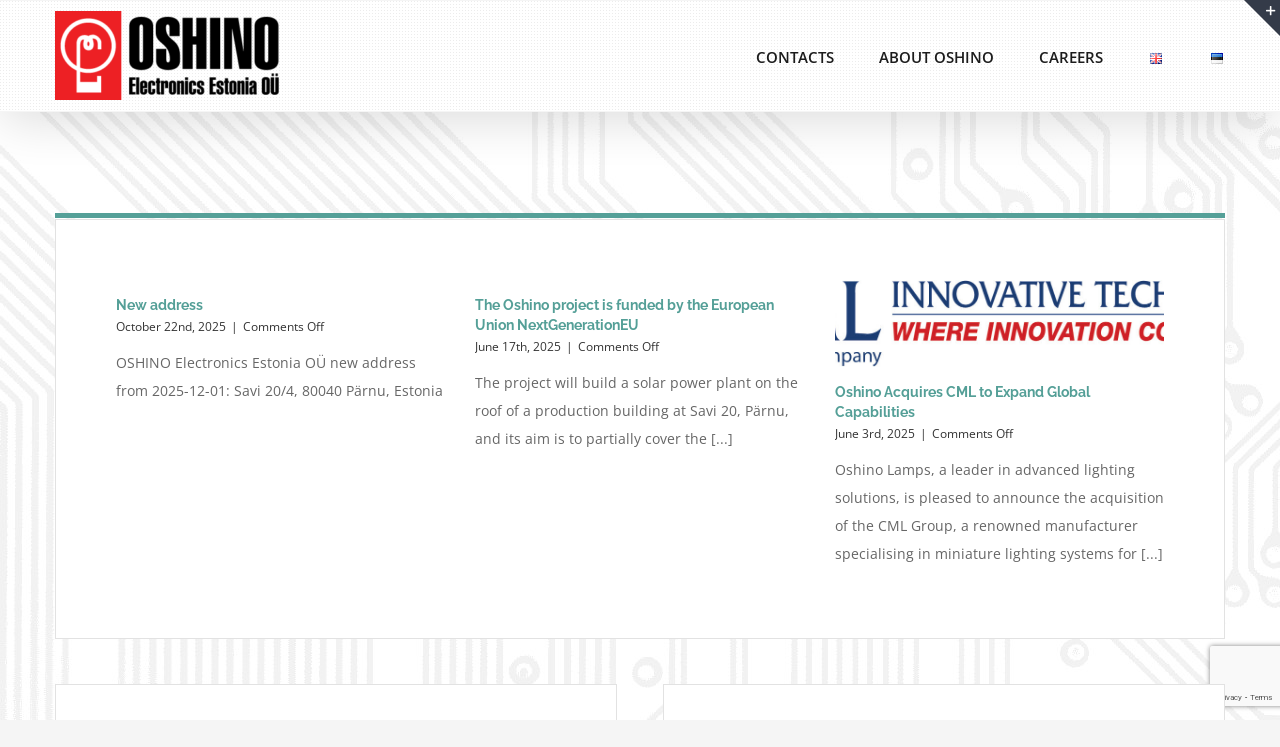

--- FILE ---
content_type: text/html; charset=utf-8
request_url: https://www.google.com/recaptcha/api2/anchor?ar=1&k=6LcX-4sUAAAAAJ2jxquKaPDKupn6rFraNjpbfZUn&co=aHR0cHM6Ly9vc2hpbm8uZWU6NDQz&hl=en&v=N67nZn4AqZkNcbeMu4prBgzg&size=invisible&anchor-ms=20000&execute-ms=30000&cb=2txv6t8lzxo
body_size: 48828
content:
<!DOCTYPE HTML><html dir="ltr" lang="en"><head><meta http-equiv="Content-Type" content="text/html; charset=UTF-8">
<meta http-equiv="X-UA-Compatible" content="IE=edge">
<title>reCAPTCHA</title>
<style type="text/css">
/* cyrillic-ext */
@font-face {
  font-family: 'Roboto';
  font-style: normal;
  font-weight: 400;
  font-stretch: 100%;
  src: url(//fonts.gstatic.com/s/roboto/v48/KFO7CnqEu92Fr1ME7kSn66aGLdTylUAMa3GUBHMdazTgWw.woff2) format('woff2');
  unicode-range: U+0460-052F, U+1C80-1C8A, U+20B4, U+2DE0-2DFF, U+A640-A69F, U+FE2E-FE2F;
}
/* cyrillic */
@font-face {
  font-family: 'Roboto';
  font-style: normal;
  font-weight: 400;
  font-stretch: 100%;
  src: url(//fonts.gstatic.com/s/roboto/v48/KFO7CnqEu92Fr1ME7kSn66aGLdTylUAMa3iUBHMdazTgWw.woff2) format('woff2');
  unicode-range: U+0301, U+0400-045F, U+0490-0491, U+04B0-04B1, U+2116;
}
/* greek-ext */
@font-face {
  font-family: 'Roboto';
  font-style: normal;
  font-weight: 400;
  font-stretch: 100%;
  src: url(//fonts.gstatic.com/s/roboto/v48/KFO7CnqEu92Fr1ME7kSn66aGLdTylUAMa3CUBHMdazTgWw.woff2) format('woff2');
  unicode-range: U+1F00-1FFF;
}
/* greek */
@font-face {
  font-family: 'Roboto';
  font-style: normal;
  font-weight: 400;
  font-stretch: 100%;
  src: url(//fonts.gstatic.com/s/roboto/v48/KFO7CnqEu92Fr1ME7kSn66aGLdTylUAMa3-UBHMdazTgWw.woff2) format('woff2');
  unicode-range: U+0370-0377, U+037A-037F, U+0384-038A, U+038C, U+038E-03A1, U+03A3-03FF;
}
/* math */
@font-face {
  font-family: 'Roboto';
  font-style: normal;
  font-weight: 400;
  font-stretch: 100%;
  src: url(//fonts.gstatic.com/s/roboto/v48/KFO7CnqEu92Fr1ME7kSn66aGLdTylUAMawCUBHMdazTgWw.woff2) format('woff2');
  unicode-range: U+0302-0303, U+0305, U+0307-0308, U+0310, U+0312, U+0315, U+031A, U+0326-0327, U+032C, U+032F-0330, U+0332-0333, U+0338, U+033A, U+0346, U+034D, U+0391-03A1, U+03A3-03A9, U+03B1-03C9, U+03D1, U+03D5-03D6, U+03F0-03F1, U+03F4-03F5, U+2016-2017, U+2034-2038, U+203C, U+2040, U+2043, U+2047, U+2050, U+2057, U+205F, U+2070-2071, U+2074-208E, U+2090-209C, U+20D0-20DC, U+20E1, U+20E5-20EF, U+2100-2112, U+2114-2115, U+2117-2121, U+2123-214F, U+2190, U+2192, U+2194-21AE, U+21B0-21E5, U+21F1-21F2, U+21F4-2211, U+2213-2214, U+2216-22FF, U+2308-230B, U+2310, U+2319, U+231C-2321, U+2336-237A, U+237C, U+2395, U+239B-23B7, U+23D0, U+23DC-23E1, U+2474-2475, U+25AF, U+25B3, U+25B7, U+25BD, U+25C1, U+25CA, U+25CC, U+25FB, U+266D-266F, U+27C0-27FF, U+2900-2AFF, U+2B0E-2B11, U+2B30-2B4C, U+2BFE, U+3030, U+FF5B, U+FF5D, U+1D400-1D7FF, U+1EE00-1EEFF;
}
/* symbols */
@font-face {
  font-family: 'Roboto';
  font-style: normal;
  font-weight: 400;
  font-stretch: 100%;
  src: url(//fonts.gstatic.com/s/roboto/v48/KFO7CnqEu92Fr1ME7kSn66aGLdTylUAMaxKUBHMdazTgWw.woff2) format('woff2');
  unicode-range: U+0001-000C, U+000E-001F, U+007F-009F, U+20DD-20E0, U+20E2-20E4, U+2150-218F, U+2190, U+2192, U+2194-2199, U+21AF, U+21E6-21F0, U+21F3, U+2218-2219, U+2299, U+22C4-22C6, U+2300-243F, U+2440-244A, U+2460-24FF, U+25A0-27BF, U+2800-28FF, U+2921-2922, U+2981, U+29BF, U+29EB, U+2B00-2BFF, U+4DC0-4DFF, U+FFF9-FFFB, U+10140-1018E, U+10190-1019C, U+101A0, U+101D0-101FD, U+102E0-102FB, U+10E60-10E7E, U+1D2C0-1D2D3, U+1D2E0-1D37F, U+1F000-1F0FF, U+1F100-1F1AD, U+1F1E6-1F1FF, U+1F30D-1F30F, U+1F315, U+1F31C, U+1F31E, U+1F320-1F32C, U+1F336, U+1F378, U+1F37D, U+1F382, U+1F393-1F39F, U+1F3A7-1F3A8, U+1F3AC-1F3AF, U+1F3C2, U+1F3C4-1F3C6, U+1F3CA-1F3CE, U+1F3D4-1F3E0, U+1F3ED, U+1F3F1-1F3F3, U+1F3F5-1F3F7, U+1F408, U+1F415, U+1F41F, U+1F426, U+1F43F, U+1F441-1F442, U+1F444, U+1F446-1F449, U+1F44C-1F44E, U+1F453, U+1F46A, U+1F47D, U+1F4A3, U+1F4B0, U+1F4B3, U+1F4B9, U+1F4BB, U+1F4BF, U+1F4C8-1F4CB, U+1F4D6, U+1F4DA, U+1F4DF, U+1F4E3-1F4E6, U+1F4EA-1F4ED, U+1F4F7, U+1F4F9-1F4FB, U+1F4FD-1F4FE, U+1F503, U+1F507-1F50B, U+1F50D, U+1F512-1F513, U+1F53E-1F54A, U+1F54F-1F5FA, U+1F610, U+1F650-1F67F, U+1F687, U+1F68D, U+1F691, U+1F694, U+1F698, U+1F6AD, U+1F6B2, U+1F6B9-1F6BA, U+1F6BC, U+1F6C6-1F6CF, U+1F6D3-1F6D7, U+1F6E0-1F6EA, U+1F6F0-1F6F3, U+1F6F7-1F6FC, U+1F700-1F7FF, U+1F800-1F80B, U+1F810-1F847, U+1F850-1F859, U+1F860-1F887, U+1F890-1F8AD, U+1F8B0-1F8BB, U+1F8C0-1F8C1, U+1F900-1F90B, U+1F93B, U+1F946, U+1F984, U+1F996, U+1F9E9, U+1FA00-1FA6F, U+1FA70-1FA7C, U+1FA80-1FA89, U+1FA8F-1FAC6, U+1FACE-1FADC, U+1FADF-1FAE9, U+1FAF0-1FAF8, U+1FB00-1FBFF;
}
/* vietnamese */
@font-face {
  font-family: 'Roboto';
  font-style: normal;
  font-weight: 400;
  font-stretch: 100%;
  src: url(//fonts.gstatic.com/s/roboto/v48/KFO7CnqEu92Fr1ME7kSn66aGLdTylUAMa3OUBHMdazTgWw.woff2) format('woff2');
  unicode-range: U+0102-0103, U+0110-0111, U+0128-0129, U+0168-0169, U+01A0-01A1, U+01AF-01B0, U+0300-0301, U+0303-0304, U+0308-0309, U+0323, U+0329, U+1EA0-1EF9, U+20AB;
}
/* latin-ext */
@font-face {
  font-family: 'Roboto';
  font-style: normal;
  font-weight: 400;
  font-stretch: 100%;
  src: url(//fonts.gstatic.com/s/roboto/v48/KFO7CnqEu92Fr1ME7kSn66aGLdTylUAMa3KUBHMdazTgWw.woff2) format('woff2');
  unicode-range: U+0100-02BA, U+02BD-02C5, U+02C7-02CC, U+02CE-02D7, U+02DD-02FF, U+0304, U+0308, U+0329, U+1D00-1DBF, U+1E00-1E9F, U+1EF2-1EFF, U+2020, U+20A0-20AB, U+20AD-20C0, U+2113, U+2C60-2C7F, U+A720-A7FF;
}
/* latin */
@font-face {
  font-family: 'Roboto';
  font-style: normal;
  font-weight: 400;
  font-stretch: 100%;
  src: url(//fonts.gstatic.com/s/roboto/v48/KFO7CnqEu92Fr1ME7kSn66aGLdTylUAMa3yUBHMdazQ.woff2) format('woff2');
  unicode-range: U+0000-00FF, U+0131, U+0152-0153, U+02BB-02BC, U+02C6, U+02DA, U+02DC, U+0304, U+0308, U+0329, U+2000-206F, U+20AC, U+2122, U+2191, U+2193, U+2212, U+2215, U+FEFF, U+FFFD;
}
/* cyrillic-ext */
@font-face {
  font-family: 'Roboto';
  font-style: normal;
  font-weight: 500;
  font-stretch: 100%;
  src: url(//fonts.gstatic.com/s/roboto/v48/KFO7CnqEu92Fr1ME7kSn66aGLdTylUAMa3GUBHMdazTgWw.woff2) format('woff2');
  unicode-range: U+0460-052F, U+1C80-1C8A, U+20B4, U+2DE0-2DFF, U+A640-A69F, U+FE2E-FE2F;
}
/* cyrillic */
@font-face {
  font-family: 'Roboto';
  font-style: normal;
  font-weight: 500;
  font-stretch: 100%;
  src: url(//fonts.gstatic.com/s/roboto/v48/KFO7CnqEu92Fr1ME7kSn66aGLdTylUAMa3iUBHMdazTgWw.woff2) format('woff2');
  unicode-range: U+0301, U+0400-045F, U+0490-0491, U+04B0-04B1, U+2116;
}
/* greek-ext */
@font-face {
  font-family: 'Roboto';
  font-style: normal;
  font-weight: 500;
  font-stretch: 100%;
  src: url(//fonts.gstatic.com/s/roboto/v48/KFO7CnqEu92Fr1ME7kSn66aGLdTylUAMa3CUBHMdazTgWw.woff2) format('woff2');
  unicode-range: U+1F00-1FFF;
}
/* greek */
@font-face {
  font-family: 'Roboto';
  font-style: normal;
  font-weight: 500;
  font-stretch: 100%;
  src: url(//fonts.gstatic.com/s/roboto/v48/KFO7CnqEu92Fr1ME7kSn66aGLdTylUAMa3-UBHMdazTgWw.woff2) format('woff2');
  unicode-range: U+0370-0377, U+037A-037F, U+0384-038A, U+038C, U+038E-03A1, U+03A3-03FF;
}
/* math */
@font-face {
  font-family: 'Roboto';
  font-style: normal;
  font-weight: 500;
  font-stretch: 100%;
  src: url(//fonts.gstatic.com/s/roboto/v48/KFO7CnqEu92Fr1ME7kSn66aGLdTylUAMawCUBHMdazTgWw.woff2) format('woff2');
  unicode-range: U+0302-0303, U+0305, U+0307-0308, U+0310, U+0312, U+0315, U+031A, U+0326-0327, U+032C, U+032F-0330, U+0332-0333, U+0338, U+033A, U+0346, U+034D, U+0391-03A1, U+03A3-03A9, U+03B1-03C9, U+03D1, U+03D5-03D6, U+03F0-03F1, U+03F4-03F5, U+2016-2017, U+2034-2038, U+203C, U+2040, U+2043, U+2047, U+2050, U+2057, U+205F, U+2070-2071, U+2074-208E, U+2090-209C, U+20D0-20DC, U+20E1, U+20E5-20EF, U+2100-2112, U+2114-2115, U+2117-2121, U+2123-214F, U+2190, U+2192, U+2194-21AE, U+21B0-21E5, U+21F1-21F2, U+21F4-2211, U+2213-2214, U+2216-22FF, U+2308-230B, U+2310, U+2319, U+231C-2321, U+2336-237A, U+237C, U+2395, U+239B-23B7, U+23D0, U+23DC-23E1, U+2474-2475, U+25AF, U+25B3, U+25B7, U+25BD, U+25C1, U+25CA, U+25CC, U+25FB, U+266D-266F, U+27C0-27FF, U+2900-2AFF, U+2B0E-2B11, U+2B30-2B4C, U+2BFE, U+3030, U+FF5B, U+FF5D, U+1D400-1D7FF, U+1EE00-1EEFF;
}
/* symbols */
@font-face {
  font-family: 'Roboto';
  font-style: normal;
  font-weight: 500;
  font-stretch: 100%;
  src: url(//fonts.gstatic.com/s/roboto/v48/KFO7CnqEu92Fr1ME7kSn66aGLdTylUAMaxKUBHMdazTgWw.woff2) format('woff2');
  unicode-range: U+0001-000C, U+000E-001F, U+007F-009F, U+20DD-20E0, U+20E2-20E4, U+2150-218F, U+2190, U+2192, U+2194-2199, U+21AF, U+21E6-21F0, U+21F3, U+2218-2219, U+2299, U+22C4-22C6, U+2300-243F, U+2440-244A, U+2460-24FF, U+25A0-27BF, U+2800-28FF, U+2921-2922, U+2981, U+29BF, U+29EB, U+2B00-2BFF, U+4DC0-4DFF, U+FFF9-FFFB, U+10140-1018E, U+10190-1019C, U+101A0, U+101D0-101FD, U+102E0-102FB, U+10E60-10E7E, U+1D2C0-1D2D3, U+1D2E0-1D37F, U+1F000-1F0FF, U+1F100-1F1AD, U+1F1E6-1F1FF, U+1F30D-1F30F, U+1F315, U+1F31C, U+1F31E, U+1F320-1F32C, U+1F336, U+1F378, U+1F37D, U+1F382, U+1F393-1F39F, U+1F3A7-1F3A8, U+1F3AC-1F3AF, U+1F3C2, U+1F3C4-1F3C6, U+1F3CA-1F3CE, U+1F3D4-1F3E0, U+1F3ED, U+1F3F1-1F3F3, U+1F3F5-1F3F7, U+1F408, U+1F415, U+1F41F, U+1F426, U+1F43F, U+1F441-1F442, U+1F444, U+1F446-1F449, U+1F44C-1F44E, U+1F453, U+1F46A, U+1F47D, U+1F4A3, U+1F4B0, U+1F4B3, U+1F4B9, U+1F4BB, U+1F4BF, U+1F4C8-1F4CB, U+1F4D6, U+1F4DA, U+1F4DF, U+1F4E3-1F4E6, U+1F4EA-1F4ED, U+1F4F7, U+1F4F9-1F4FB, U+1F4FD-1F4FE, U+1F503, U+1F507-1F50B, U+1F50D, U+1F512-1F513, U+1F53E-1F54A, U+1F54F-1F5FA, U+1F610, U+1F650-1F67F, U+1F687, U+1F68D, U+1F691, U+1F694, U+1F698, U+1F6AD, U+1F6B2, U+1F6B9-1F6BA, U+1F6BC, U+1F6C6-1F6CF, U+1F6D3-1F6D7, U+1F6E0-1F6EA, U+1F6F0-1F6F3, U+1F6F7-1F6FC, U+1F700-1F7FF, U+1F800-1F80B, U+1F810-1F847, U+1F850-1F859, U+1F860-1F887, U+1F890-1F8AD, U+1F8B0-1F8BB, U+1F8C0-1F8C1, U+1F900-1F90B, U+1F93B, U+1F946, U+1F984, U+1F996, U+1F9E9, U+1FA00-1FA6F, U+1FA70-1FA7C, U+1FA80-1FA89, U+1FA8F-1FAC6, U+1FACE-1FADC, U+1FADF-1FAE9, U+1FAF0-1FAF8, U+1FB00-1FBFF;
}
/* vietnamese */
@font-face {
  font-family: 'Roboto';
  font-style: normal;
  font-weight: 500;
  font-stretch: 100%;
  src: url(//fonts.gstatic.com/s/roboto/v48/KFO7CnqEu92Fr1ME7kSn66aGLdTylUAMa3OUBHMdazTgWw.woff2) format('woff2');
  unicode-range: U+0102-0103, U+0110-0111, U+0128-0129, U+0168-0169, U+01A0-01A1, U+01AF-01B0, U+0300-0301, U+0303-0304, U+0308-0309, U+0323, U+0329, U+1EA0-1EF9, U+20AB;
}
/* latin-ext */
@font-face {
  font-family: 'Roboto';
  font-style: normal;
  font-weight: 500;
  font-stretch: 100%;
  src: url(//fonts.gstatic.com/s/roboto/v48/KFO7CnqEu92Fr1ME7kSn66aGLdTylUAMa3KUBHMdazTgWw.woff2) format('woff2');
  unicode-range: U+0100-02BA, U+02BD-02C5, U+02C7-02CC, U+02CE-02D7, U+02DD-02FF, U+0304, U+0308, U+0329, U+1D00-1DBF, U+1E00-1E9F, U+1EF2-1EFF, U+2020, U+20A0-20AB, U+20AD-20C0, U+2113, U+2C60-2C7F, U+A720-A7FF;
}
/* latin */
@font-face {
  font-family: 'Roboto';
  font-style: normal;
  font-weight: 500;
  font-stretch: 100%;
  src: url(//fonts.gstatic.com/s/roboto/v48/KFO7CnqEu92Fr1ME7kSn66aGLdTylUAMa3yUBHMdazQ.woff2) format('woff2');
  unicode-range: U+0000-00FF, U+0131, U+0152-0153, U+02BB-02BC, U+02C6, U+02DA, U+02DC, U+0304, U+0308, U+0329, U+2000-206F, U+20AC, U+2122, U+2191, U+2193, U+2212, U+2215, U+FEFF, U+FFFD;
}
/* cyrillic-ext */
@font-face {
  font-family: 'Roboto';
  font-style: normal;
  font-weight: 900;
  font-stretch: 100%;
  src: url(//fonts.gstatic.com/s/roboto/v48/KFO7CnqEu92Fr1ME7kSn66aGLdTylUAMa3GUBHMdazTgWw.woff2) format('woff2');
  unicode-range: U+0460-052F, U+1C80-1C8A, U+20B4, U+2DE0-2DFF, U+A640-A69F, U+FE2E-FE2F;
}
/* cyrillic */
@font-face {
  font-family: 'Roboto';
  font-style: normal;
  font-weight: 900;
  font-stretch: 100%;
  src: url(//fonts.gstatic.com/s/roboto/v48/KFO7CnqEu92Fr1ME7kSn66aGLdTylUAMa3iUBHMdazTgWw.woff2) format('woff2');
  unicode-range: U+0301, U+0400-045F, U+0490-0491, U+04B0-04B1, U+2116;
}
/* greek-ext */
@font-face {
  font-family: 'Roboto';
  font-style: normal;
  font-weight: 900;
  font-stretch: 100%;
  src: url(//fonts.gstatic.com/s/roboto/v48/KFO7CnqEu92Fr1ME7kSn66aGLdTylUAMa3CUBHMdazTgWw.woff2) format('woff2');
  unicode-range: U+1F00-1FFF;
}
/* greek */
@font-face {
  font-family: 'Roboto';
  font-style: normal;
  font-weight: 900;
  font-stretch: 100%;
  src: url(//fonts.gstatic.com/s/roboto/v48/KFO7CnqEu92Fr1ME7kSn66aGLdTylUAMa3-UBHMdazTgWw.woff2) format('woff2');
  unicode-range: U+0370-0377, U+037A-037F, U+0384-038A, U+038C, U+038E-03A1, U+03A3-03FF;
}
/* math */
@font-face {
  font-family: 'Roboto';
  font-style: normal;
  font-weight: 900;
  font-stretch: 100%;
  src: url(//fonts.gstatic.com/s/roboto/v48/KFO7CnqEu92Fr1ME7kSn66aGLdTylUAMawCUBHMdazTgWw.woff2) format('woff2');
  unicode-range: U+0302-0303, U+0305, U+0307-0308, U+0310, U+0312, U+0315, U+031A, U+0326-0327, U+032C, U+032F-0330, U+0332-0333, U+0338, U+033A, U+0346, U+034D, U+0391-03A1, U+03A3-03A9, U+03B1-03C9, U+03D1, U+03D5-03D6, U+03F0-03F1, U+03F4-03F5, U+2016-2017, U+2034-2038, U+203C, U+2040, U+2043, U+2047, U+2050, U+2057, U+205F, U+2070-2071, U+2074-208E, U+2090-209C, U+20D0-20DC, U+20E1, U+20E5-20EF, U+2100-2112, U+2114-2115, U+2117-2121, U+2123-214F, U+2190, U+2192, U+2194-21AE, U+21B0-21E5, U+21F1-21F2, U+21F4-2211, U+2213-2214, U+2216-22FF, U+2308-230B, U+2310, U+2319, U+231C-2321, U+2336-237A, U+237C, U+2395, U+239B-23B7, U+23D0, U+23DC-23E1, U+2474-2475, U+25AF, U+25B3, U+25B7, U+25BD, U+25C1, U+25CA, U+25CC, U+25FB, U+266D-266F, U+27C0-27FF, U+2900-2AFF, U+2B0E-2B11, U+2B30-2B4C, U+2BFE, U+3030, U+FF5B, U+FF5D, U+1D400-1D7FF, U+1EE00-1EEFF;
}
/* symbols */
@font-face {
  font-family: 'Roboto';
  font-style: normal;
  font-weight: 900;
  font-stretch: 100%;
  src: url(//fonts.gstatic.com/s/roboto/v48/KFO7CnqEu92Fr1ME7kSn66aGLdTylUAMaxKUBHMdazTgWw.woff2) format('woff2');
  unicode-range: U+0001-000C, U+000E-001F, U+007F-009F, U+20DD-20E0, U+20E2-20E4, U+2150-218F, U+2190, U+2192, U+2194-2199, U+21AF, U+21E6-21F0, U+21F3, U+2218-2219, U+2299, U+22C4-22C6, U+2300-243F, U+2440-244A, U+2460-24FF, U+25A0-27BF, U+2800-28FF, U+2921-2922, U+2981, U+29BF, U+29EB, U+2B00-2BFF, U+4DC0-4DFF, U+FFF9-FFFB, U+10140-1018E, U+10190-1019C, U+101A0, U+101D0-101FD, U+102E0-102FB, U+10E60-10E7E, U+1D2C0-1D2D3, U+1D2E0-1D37F, U+1F000-1F0FF, U+1F100-1F1AD, U+1F1E6-1F1FF, U+1F30D-1F30F, U+1F315, U+1F31C, U+1F31E, U+1F320-1F32C, U+1F336, U+1F378, U+1F37D, U+1F382, U+1F393-1F39F, U+1F3A7-1F3A8, U+1F3AC-1F3AF, U+1F3C2, U+1F3C4-1F3C6, U+1F3CA-1F3CE, U+1F3D4-1F3E0, U+1F3ED, U+1F3F1-1F3F3, U+1F3F5-1F3F7, U+1F408, U+1F415, U+1F41F, U+1F426, U+1F43F, U+1F441-1F442, U+1F444, U+1F446-1F449, U+1F44C-1F44E, U+1F453, U+1F46A, U+1F47D, U+1F4A3, U+1F4B0, U+1F4B3, U+1F4B9, U+1F4BB, U+1F4BF, U+1F4C8-1F4CB, U+1F4D6, U+1F4DA, U+1F4DF, U+1F4E3-1F4E6, U+1F4EA-1F4ED, U+1F4F7, U+1F4F9-1F4FB, U+1F4FD-1F4FE, U+1F503, U+1F507-1F50B, U+1F50D, U+1F512-1F513, U+1F53E-1F54A, U+1F54F-1F5FA, U+1F610, U+1F650-1F67F, U+1F687, U+1F68D, U+1F691, U+1F694, U+1F698, U+1F6AD, U+1F6B2, U+1F6B9-1F6BA, U+1F6BC, U+1F6C6-1F6CF, U+1F6D3-1F6D7, U+1F6E0-1F6EA, U+1F6F0-1F6F3, U+1F6F7-1F6FC, U+1F700-1F7FF, U+1F800-1F80B, U+1F810-1F847, U+1F850-1F859, U+1F860-1F887, U+1F890-1F8AD, U+1F8B0-1F8BB, U+1F8C0-1F8C1, U+1F900-1F90B, U+1F93B, U+1F946, U+1F984, U+1F996, U+1F9E9, U+1FA00-1FA6F, U+1FA70-1FA7C, U+1FA80-1FA89, U+1FA8F-1FAC6, U+1FACE-1FADC, U+1FADF-1FAE9, U+1FAF0-1FAF8, U+1FB00-1FBFF;
}
/* vietnamese */
@font-face {
  font-family: 'Roboto';
  font-style: normal;
  font-weight: 900;
  font-stretch: 100%;
  src: url(//fonts.gstatic.com/s/roboto/v48/KFO7CnqEu92Fr1ME7kSn66aGLdTylUAMa3OUBHMdazTgWw.woff2) format('woff2');
  unicode-range: U+0102-0103, U+0110-0111, U+0128-0129, U+0168-0169, U+01A0-01A1, U+01AF-01B0, U+0300-0301, U+0303-0304, U+0308-0309, U+0323, U+0329, U+1EA0-1EF9, U+20AB;
}
/* latin-ext */
@font-face {
  font-family: 'Roboto';
  font-style: normal;
  font-weight: 900;
  font-stretch: 100%;
  src: url(//fonts.gstatic.com/s/roboto/v48/KFO7CnqEu92Fr1ME7kSn66aGLdTylUAMa3KUBHMdazTgWw.woff2) format('woff2');
  unicode-range: U+0100-02BA, U+02BD-02C5, U+02C7-02CC, U+02CE-02D7, U+02DD-02FF, U+0304, U+0308, U+0329, U+1D00-1DBF, U+1E00-1E9F, U+1EF2-1EFF, U+2020, U+20A0-20AB, U+20AD-20C0, U+2113, U+2C60-2C7F, U+A720-A7FF;
}
/* latin */
@font-face {
  font-family: 'Roboto';
  font-style: normal;
  font-weight: 900;
  font-stretch: 100%;
  src: url(//fonts.gstatic.com/s/roboto/v48/KFO7CnqEu92Fr1ME7kSn66aGLdTylUAMa3yUBHMdazQ.woff2) format('woff2');
  unicode-range: U+0000-00FF, U+0131, U+0152-0153, U+02BB-02BC, U+02C6, U+02DA, U+02DC, U+0304, U+0308, U+0329, U+2000-206F, U+20AC, U+2122, U+2191, U+2193, U+2212, U+2215, U+FEFF, U+FFFD;
}

</style>
<link rel="stylesheet" type="text/css" href="https://www.gstatic.com/recaptcha/releases/N67nZn4AqZkNcbeMu4prBgzg/styles__ltr.css">
<script nonce="7yAjMamoH1bm2GHfqJaVtA" type="text/javascript">window['__recaptcha_api'] = 'https://www.google.com/recaptcha/api2/';</script>
<script type="text/javascript" src="https://www.gstatic.com/recaptcha/releases/N67nZn4AqZkNcbeMu4prBgzg/recaptcha__en.js" nonce="7yAjMamoH1bm2GHfqJaVtA">
      
    </script></head>
<body><div id="rc-anchor-alert" class="rc-anchor-alert"></div>
<input type="hidden" id="recaptcha-token" value="[base64]">
<script type="text/javascript" nonce="7yAjMamoH1bm2GHfqJaVtA">
      recaptcha.anchor.Main.init("[\x22ainput\x22,[\x22bgdata\x22,\x22\x22,\[base64]/[base64]/MjU1Ong/[base64]/[base64]/[base64]/[base64]/[base64]/[base64]/[base64]/[base64]/[base64]/[base64]/[base64]/[base64]/[base64]/[base64]/[base64]\\u003d\x22,\[base64]\x22,\[base64]/DqMKTwpXCkcOlPhLCvMKDw73DpGYFwrfCsWHDn8Oha8KHwrLCqMKQZz/Dl1PCucKyBsKcwrzCqGhSw6LCs8Oww7NrD8KsJV/CusKBb0N7w4vClAZITcOwwoFWR8KOw6ZYwp8Xw5YSwoAdasKvw5XCuMKPwrrDkMKlME3DoWbDjUHCvS9RwqDChgM6acKvw5t6bcKeNz8pDRRSBMOBwrLDmsK2w57Cj8KwWsOQFX0xOcKWeHs1wr/DnsOcw73CqsOnw7w8w6BfJsOlwq3DjgnDqE0Qw7FYw61RwqvCiX8eAXtBwp5Vw6PCu8KEZXkMaMO2w4kABGBTwr9hw5UuGUk2wozCnk/Dp2oAV8KGUD3CqsO1EWpiPnzDk8OKwqvCqiAUXsOAw5DCtzFvG0nDqyzDm28rwrZpMsKRw53Cv8KLCRAYw5LCoxvCngN0wrIhw4LCulcqfhcmwqzCgMK4CsKoEjfCgH7DjsKowqTDpn5LbsKudXzDtz7CqcO9wpVgWD/CjcKJcxQ9KxTDl8OLwpJ3w4LDqsOjw7TCvcOOwonCuiPCpkctD11Lw67Cq8OGMS3Dj8Omwpt9wpfDjMO/wpDCgsORw7bCo8OnwpfCtcKRGMOYfcKrwpzCp0Nkw77CozsudsOfGB02MMOAw59cwqVaw5fDssOqGVp2wow8dsOZwpdMw6TCoVTCqWLCpUMUwpnCiHVdw5leEFnCrV3Di8OtIcOLcBoxd8KyZcOvPXPDqA/CqcKwQgrDvcO+wpzCvS02TsO+ZcONw4Qzd8Onw5vCtB0Pw6rChsOOHgfDrRzCg8Knw5XDnj/DiFUsb8K+KC7DqlTCqsOaw6YUfcKIYCEmScKCw5fChyLDisKMGMOUw5XDmcKfwosaZi/CoGbDrz4Rw6hhwq7DgMKqw6PCpcK+w6XDphh+eMK0Z0QSVFrDqXUmwoXDtXPCvlLCi8OZwrpyw4kNMsKGdMOJUsK8w7lbQg7DnsKhw5tLSMOycwDCusKOwqTDoMOmXADCpjQNRMK7w6nCqF3Cv3zCvgHCssKNOcOww4t2AsO0aAAgMMOXw7vDicKGwoZmbG/DhMOiw7nCl37DgRbDpEc0CcO+VcOWwr3CuMOWwpDDiRfDqMKTScKkEEvDmcKwwpVZYnLDgBDDkMK5fgVIw7pNw6lpw7dQw6DCtMOOYMOnw4/DlsOtWysdwr8qw50Lc8OaIEt7wp5nwr3CpcOAQyxGIcOqwpnCt8OJwojCgA4pJMOuFcKPVyshWFrChkgWw4rDgcOvwrfCpcOEwpXDsMKcwoAYwq/DhBUqwo4MMjhib8KZw6fDoj/CiCLCpwdww67DlcO6J2rCpghBc3vCmEHCiX4ewqIww5PCncKFw4nDmHvDocKqw67CnsOhw59jGcOFXcOeFhcpHVQ/bcOgw6Z/wphTwqovw5sbw7N5w4IAw5vDq8O2UQVzwplBTSDCoMKcMcK0w5vCicK5F8K8HQ3Dkz/Dk8K6GhzCgcKMwrbCgcObV8OpJcOcFMKgYyLDq8K0QBkewqxZCMOKw4kSwr/DmcKVGD13woQcZMKLasKNIXzDqH3CvsKyK8O4e8OZb8KtX1Rdw6wNwqsHwrlTfsO/w6zDqnXDrsOlw6vCp8Kiw5zCvsKqw5DCnMKhw5zDhxVKflFHaMOwwokPNEDCtQjDlhrCg8KzOsKOw5gJYMKBAsKZY8KTcmBQe8OJF2dAByzCrQ3DghBAAcOFw47DlcOew6YgIXbDhBgxwqzDhC/CsnZoworDgMKsKTzDrWPCiMO4dG7DjX/CnsOHCMO9fcOrw6vDqMKWwr8mw7TCmsOMeCvCkHrCtVHCpXtRworDsWYzYkpYL8O/b8Krw6PDkMKEAcOOwrAWNcOtwqTDnsKXw6nChsK/wp3CjSzCgxTCvhNvOFnDjDvCgRfCvcO6KMOwTEI9C1DCmcOVE3TDqcOuw5rDq8OfBDYPwo/CllPDj8Kawq18w6Q+VcKiOsKwM8OpBRHCgUXCpMOJZ0Z9wrUtwq1zwpvDvEw+YU4TEsO1w6pzPi7Cn8KubMK4HMOMw71Pw7fDgQDChVzCkxjDnsKXE8KnB2h+PTJffcOFHMOjA8OTGW0Tw6nCmXXDq8O4DMKOwpvCmcOpwrZuZMKHwpzCsQjDscKIwq/Ckwhswplww7PCpsKYw7zCuz7DnSF4w6jChsKEw5pfw4bDqWJNwqXCt1MfIMOeE8Orw4VMw7txw7bCnMOJGgt+w51Qw6/CgWTDnwXDiUHCgGRqw7YkZ8Kbcn7DjjhGZHAoY8KTw5jCuhZxw6fDgsK/w43DhnEFNX0Sw6nDtErDuXQ5CC5aTsK/wqhGbcOMw4bDsRkUFMOFwrDCs8KORsO9IcOhwqxqZ8OIAz4JZMOHw5PCvMKhwq5Nw4oXbFDCtQrDsMKmw5DDgcOHKydDd0wRM2DDp3HCoBrDvih2wqjCpmnCnCjCtsKlw7E3wrA7HE1pFcOWw57DqRsiwpzCihZswozCpHU/w5Mgw49Rw5wkwoTCiMOqDMOCwqN2SX5Fw43DqkHCjcKaZk9pwpLClBodHcKpGQsVMi9qEsO6wq3DpMKlXcKIwrfDkjfDvS7CmCgzw6HCuQrDkznDjMO0RnQOwofDjwDDnwrCpsKMZBYPVMKew553cDDDvMKgw7LChcK8TMOHwrUcWykDZhfCoA/CvMOqPcKAWVrCnlQPbMK7wppBw7hdwo/CmsORwrvCq8KwOsOAQTnDt8OgwpfCjWRLwp4ec8KDw7R7X8O9HHDDunjCrQA/IcKDaGLDrsK4wpzCsRXDlADCncKDbkN+w4XCsAzCi3rCqhZLAMKhbsOPDWvDksKtwqrDrsKEfhfCkW1qM8OKDMO4woF9w7XCvcO5PMKnw7PCvizCoF3Cn24WcsKBVDEYw6PCmxsXbsOJwrbClVDDmA4ywpFYwo09LU/CiELDgWHDugTDqwDCkgzCosOfw5E2wrNNwoXClSd5w7p8wo3CtHHCgMK4w5HDh8KzRcOywqVDMRFowq/CsMOYw51ow4HCvcKMAQbDiyLDjRHCqsOVZ8O/w4hDwrJ4wrZ9w6spw645w5jCpMKIXcO6wrPDgsKab8KeWMKiF8K2E8Ojw6jCr04Vw4YWwqQ5w4XDql7DoAfCvSzDnC3DuiDChSgkYlsDwrzChgzDksKPCTIWKhzDh8KebhvDhyrDnB7Cm8KUwpTDusKLNnrDiRQHwpQ/w7pUw7ZhwqZBUMKPF2VpAEnDucKrw6h3w4N2CcOJwrNEw7vDrmzCqMKjaMKKw4PCtMKcKMKOwqjClsO5WMOuSMKGwojDncOCwrgvw5YJw4HDkjcmwrTCpTTDs8Orwp4Pw4/CiMOgeF3CgcOXMyPDhH/CpcKvGy3CjcKww47DmkJtwq5Uw79aEsKsKVRJSiwCw7tTwoTDqhkHccOOVsKxe8O0w7nClMOrHCDCoMOEbMO+M8Kkwrodw4d3wrLCusOdw5NTwpzDpsKKwrgxwrbDo0/[base64]/Dq8ODTwA+NUR9w7lYOV3Dj8Krc8KPw7fDhFvCucKAw53DpcKKwo3DqQ7CmMKqFHDDocKHw6DDjMKDw6/Dg8OxGVTCiCvDucKXw7jCicOYHMKawoXDhhkMZkwGQcOvcVVnKsO2H8KoM0tswpTCssO9dcKsTEUmwq/CgE0TwqYeL8Kawr/Cj3wEw4giSsKPw7jCtMOlw43DiMK7VsKdFzZZFQ/DksOzw78JwolnEwA1wrjCt1zDjMK/wozDssOIwpnDn8OqwpAOWsKhBg/CrWjDrMOawodFEMKgO1XCtSrDhMOJw7DDlMKbWwDCisKMDDjCoHABScONwqnDgMKuw5QUP0ZVahHDssKMw78wRsOWMWjDgsKlRWnCqcO6w59nV8KJBsKkdsKBOcKzw7BBwpfDpSUEwqYdw4jDnxhPwq3Cs2Y/wrvDrH5LPsOSwrhKw7TDnkzDgRg6wpLCssOLw7LCsMKpw7xUO3ImXEPCnCtZSMKibFzDhcKBQy1qacOvwqMaSwU7ccK2w6LCqQHDmsOBRsOBJsOhBMOlw7lGZiRqUw8dTyhswonDrmktKXJow7kzw7Q1w6HCiGFdZmdXA03DhMOcw4plDiAgE8KRw6LDoGPCqsONVU/[base64]/Cm0xWwpRFAGfCiWwbw4rDlMKXw5dsTGHDkGDCsMKLFcKuw7PDm0oEY8KwwqXDp8OwNlwrwo7CjsObTcOOwovDiCfDigw4fcKOwoDDuMOyVcKzwplxw7scEnTCpsKZDhx/LETCqlTCgMKNw7nCr8Obw4jCi8O0UsKFwqPDlRrDoyrCmHcmwo7CssKofMKkUsKIQkxewrYJw7YMThPDujNnw4DCiQnCmWF3wpzDoTnDqUJ4w5HDoXUYw48tw63DhDrDryI7wp7CljldLnYueVjDpGIHFMOdC37CkcOhRsKPwrFwFcKDwoDCpcO2w5HCsk/Crnd9PBJQBV0iw7rDj2VEcCbCvG5WwoDCvMOlw7RMKMOhw5PDlkcwHMKcOzLCtFnClkIVwrfDnsKnLThsw6vDrDnCksO9PMKhw5o4wpxZw5peDcOBFsO/[base64]/esK+HSdQbh5VwrzDmcK1wrHDvhxbGAHDqx17P8O9UEJ9UQXClHLDpx9RwpsiwpVyYMKdw6I2w7gGwqk9KsOPDzIRED7DokrCoDUbYQwBZx3Do8KJw7c0w6/Do8OKw4lewq7Cq8KxHBxlwq7CmFPCsVROSsOScMKnwp3ChsKAwoDCm8ORdwvDosOTb23DphVQS1howrVTwq8+w7XCr8K8wrTCscKjwqAtbG/Du2oZw4/[base64]/DicKcf3g7djg4WAXCjsOTIMOcw4VyNsKkw4xkOHzCmgnCtWzDhVzDo8OuTw/Dp8KZLMOew6x5Z8KqO07Dq8KsC3w/cMO8ZgxIw4I1esK8LnbDpMOOw7TCsCVHYMKtdhMnwoAVw6rCisOYKcKpXcOQw6BVwpPDjcOGw4jDunwCMMO3wqcawrDDqkIPw4TDljLCv8KzwoA/worCgQjDswt6w5ltfcKmw7DClW/[base64]/Co8OhaWLClErClxzDjFrDiVrCh0TCgRbDr8KzFsKvZcKSMMOYB3rCs2Qaw63Ctml1IW0uc17Ds2jDtSzCs8KaF1gowqQvwr97w6PCv8ODRH1Lw7rCn8KAw6HDgcKzwonCjsOiUUHDgDcIWcOKwo3DtH5WwqhfVzbCsHwvwqXCmcKuPErCh8KBecKDw4LDjQ8FOMOwwr/CuGd1N8OPw4Few7tAwqvDvyXDsBsPK8OEw78CwrNlw7EqRMKwWz7DlsOow783Z8O2fMKqJRjDkMK0AUIGw6wVwojCmsOLCXHDjsOrbcK2bcKrTcKqUsKzEcKcw4/CiyBKwrd/eMO3acOiw4p3w6h/dMOQb8KmRsORL8Khw6EgfTXCm1vCtcOFwoXDqsOnQcKHw7jCr8Kjw79iJcKVM8Onw4UMwpFdw6MBwqBRwo3DjMOLwoLDsR54GsKTPcKKwp5EwrLCmMOjw6IlAH5Hw7rDtRtDCw/[base64]/DuHbCjMOTw4zDjMKPwrQVXhRmwpXCoy3CkcOZBH54w5PDh8Kuw4MnGWI6w5rCm3DCncKYwr0/YMKGH8KGwpTCsSnCrsOBw5gFwo8aAcO3wpgzTMKKw4DCqsKDwpTCkmrDlsKDwqJowrdRwp1Bd8Oew45YwpjCuDpELm7DsMKPw5gPbxkTw4DDuizDisO8w6l1w5XCsy3DowFmeBLDsn/DhUkuHE7DrizCuMObwqDCs8KMw4smbcOIf8Orw6jDvSfCuVXCqQ/DrjrDonXCm8OOw74nwq5iw7FWQnfClcOPwp3DmcKMw53CkkTDi8Kmw79vGyY3wpk7w4MrRxjDk8OHw48ww7dUGTrDjcKnTcKTa3QnwotJFU3CkMKZwpXDrcKcd2XCjlrClsOyZMOaA8KBw6/[base64]/amHCgU05Wx1qRwDCrzrCmcOueEgCw6PDtHlxwrzDp8Kbw47CtMOvIG3Cpm7Dj1XDtXBoFcOfNz4fwrPDlsOgIsOAPUENScK/w5cLw47DmcOtKMKte2rDuA/DpcKyHMOsU8OGwoFNw43CnB59XMOIw5NMw5k1wqN3w6d/wqg6wpbDpcO0eXXDjlJkUDrCjlbCrCo0XHo5wow2w6PDq8ObwqgqccKzL3lhPsOGS8K7V8Kgwp1HwpdPd8OeAEZ2wpjClsOBw4PDhTdRBj3ClARcO8KEa3LCp1rDt2bCm8K8ZMO2w6DCgsOTAMOcdUHCqsOXwoN1w6A6TcOXwqTDoDPCmcKdTj4OwoVbwrfDjC/DsCfDpCojwp4XPzfCmsK+wrzDjMK9RcK2wpbCvjjChiRccAzDvT4CUGlIwrTCtMODJ8Kaw7Mdw7nCnyXCj8OeHF/Cg8OIwo7Cmhwpw5hmwozCv2PDlsOywq8CwocJCBvDqx/[base64]/ClMOnJVLCqHbDkMKqJsKSHRpVCnjDqHc3wrvCiMK6w6XCsMOvwrvDqhnCmEfDpEvDpQXDp8K1XMKmwrQpwp1maFEvwq/ChlEbw6czHHVjw5YzIMKzDVvDukxmwpsGXMK6EcKAwrITw7HDgsKqJcOsEcO/[base64]/[base64]/DtsOObsKCIzXDtxbChkZGw4/[base64]/CnhzCo8K5wq5fYEzDqsK5eHbCrjg9w6ZeEhtQIDh5wozDgcO/[base64]/UzvDpsKdY1zDiV4xwrpWacKsZGpdw7kkwp8XwrPDs23CigV2w6TDhMK8w4p7S8OHwpXDk8KTwrjDo2rCiCdVDkvCpMO/fSY3wqZQwrxcw7PDhwJiOsKdTGBCV3fCrsOSwpDDhGpNwrQaI1kpOTt9w4BjCC1mw4BXw7YMRB1bwrPDocKjw7TCnsOHwoVwD8OxwqjCmMK/[base64]/wrHCnR/Cs8Oob8KJHcO3XsKSw5jCiMOUw5A5EnNbwp3DqsOyw4vDqsKjw6YIXMKIccOxw5Bjwp/DvVHCscONw5nCgAPDi09FbgHDjcK9wo0+w67DnhvCv8OPRMOUN8Kww5fCssK/w4JCw4HDoBLCssOowqPCim3DgsO/DsOES8O0dAXDt8KIZsOoYE53wqVGw6fDuHXDksOEw4xQwqMUfX9rwqXDhsOPw6TDjsObwrTDvMKnwrEUwqhLB8KObsOXw53DrcK6wr/DtsKawohJw5DDjjF2SWozQsOOw5ctw5LCkCLDvxjDh8OjwpPDtT7CoMObwrx8w73ChU/DpT0Qw5xMH8KkacKrVGHDkcKKwqg6HsKNbzcxUcKVwo4yw7DCllTDpsK4w708d0siw5tkSFZKwqZ/[base64]/DgFJ/[base64]/CrlnCgsOHWg/CsT/Cn8KRw4JhN8OuT8KNCcKKIx/CuMOyb8OhFsOFfMKiw7fDqcK/Rxlfw4LCicOiJxbCqsOYN8KPD8OQw6dPwqtvLMKMw6DDjcOATsOpEQfDhl3CtMODwokNwqd2w6F3w5/CmnXDnU/CqxrChjHDjMOTesOLwonCjsO0woXDvMOiw6nDiVA/dsO+JmnCrQgnw5TCo0F2w7tgDk3CtwjCuSXCjMOrQMOvJsOsZcO8UTpcLXIowodYEMKdw5XCmX8qw540w43Dn8KJVcK/w4Faw5vDpDvCoBAlGTjDo0PChjMfw5M5wrVKFzjDnMKjwojDk8KNw7MUwqvDnsOqw4puwo8udcOuN8OQH8KYQMOTw4nDu8O7w53Dv8OOf1wFdRtHwo/DosOuKUjCiEJPFsO0asObw4rDsMKFQ8OwB8KVwpjDr8KBwqPDt8OBeAZ/wrwVw6sZNcKMWcK8YcOKwpl/OsKpX2zCjVLDuMKAwo0VF3zCvjnDjcK2bsOCEcOQE8O7w7l7JsKscxo8WnjDpl/CgcKLw4N9OGDDrAB6WAhsfwE/AMOxw7jCkMOQUMOPZXs2HE/CqMKwW8OXI8OfwqEXAsKpwpkyMMKIwqEbCi80MHQkdEcbSsOzHU/CtQXCjVUUw7FEwpHCksKsDUI1wodPa8K3w7vCksKYw7DCqcOpw5fDj8KxIsKjwqAqwr/CpVHDiMOeU8KLA8OhZijDoWd3wqMcWMOKwoPDtmtmw7hEYMKBUivDm8Ogwp0Qwo3CgDMcw6TCpUxdw4/DoSY7wqMWw49bC1zCpMOZJsOsw64uwozCtMK/w4nCo2rDhcKXUcKCw63DqsKXWcO9wovDs2nDncOqD1nDoCAfe8OiwoHClcKvK0xww6VCwrIrGWUDXcOBwoHDksKlwpnCmm7CosOTw7x1PhDCgsK5d8KCwoHCkT0fwrvCrMKqwoUoWcOqwoVTecKLEA/CnMOLLi/[base64]/CqsKlwrgJw5/[base64]/CtG3DjsOmAMOSTsOeBSRGw7pLwqIGwqnDsRFtQCQBw6dABMK2DGApw6XCmVwFOh3CtcO2YcOTwr9Yw5DCpcOvacORw6TDssKJfCPDssKgWcOCw5LDnnNGwpMbw5zDjMKPYXNWwrrCvmYKwoHCn0XChGM6UE/CocKNw6jChzlMw4/Dl8K4LVlpw4fDhxUbwpnCkVU6w7/CucOKScKww5FQw7knWcKxHDzDr8OzY8ODPCfDuHNSB1F3OQzDl3diEmrDvsKeFXABwoVawoNXXGIQF8K2wr/CrknCt8OHTCbDscK2BH05wq9owoM3W8OpY8Kiwq8HwqjCpMOlw64AwrtTw682GAHCt1/CocONDkt5w6DCghnCrsKkwog2AMOOw6bCt1JvUMKLJnHCisOEVsOcw5h0w6Izw69jw4NAEcO5Wgk7woJGw7rCqsOkZHlvw4PCk046BcK6wp/[base64]/[base64]/DpVdnDk3Ci3QPN8OpPXliB8O1GcKKw7rCqMOrw7rChkg6d8KOwr3Ds8OOOlXCvyRRwrPDg8OyQcKRPk4kwoHDmSA4BXssw54UwrEjGMOZC8KMODvDkcKDY2bDvcOWA3bDusOJEXsLGCgvTcKNwoIXAnZqwpJxCwXCqHcvLxRceFcqURvDgsOZwqHChsOLcsOaO2/CtB3DqMKkG8KRw6LDpzwsABRjw6HDgcOeWEXCgcK2w4JmD8Oew7Uxw5TCqkzCqcO6fSZjLTQpYcOHRWAqw67CpR/DhE7CgUDCisK6w6TDllZbDkk1woHCkW1twqVsw7E3GMOhGAXDksKGBsOlwrRXMMOGw6fCm8KNUT/[base64]/DlC/[base64]/DsU7Dl8KfMMK5w7zCicORGsK/w7HCnzF6wrMRNsK+w59Kwp9cwonCtsKfHcKuwrBEw4gGAgnDiMOrwpTDshIEwozDt8K3CsOawqYFwoPDvFzDtsKqwpjCiMKVMjrDqCLDlsO1w4oywqrCuMKDwpZVw4MYPWDDqmHCvFnDu8O0EsKrw5oHMgvDpMOlwrVQLDPDtMKPw6/DngPDgMObw77DoMKAUiBIC8KnUi/DqsKYw4YibcKXw5B9w645w7TCq8KeGWHCr8OCVSwWGMKewrEqPXZBHUzCqkTDk2sowrF1wrtuBAcfE8OPwohiSyLCqwjDp0Qkw5B2dyvCjcOxCErDq8O/UmfCrcKMwqdxD1B3UB8/A0XDn8Oyw6zCuBvCqsOfTcKcw74+woQ5W8O8woBjw4/[base64]/CkQR/[base64]/DjCvDoMOzejEuZsOPJsOXeMKHfXFWwr/Dhh4Ow5cNSQvCi8O8wqQ4XxQgw7IOwrjCpsKuCcKLBCAUfCfCncKba8OwbcOCQHg/AGjDhcKaV8Krw7TDqDbCkFcCYXjDkiQJJ1QAw4nClxfDtAXCqXHCisO+wovDusOBNMOcJcOWwqZreXFsYMK+w6jCvsK4YMOTI3RcGcOKw6ltwq/DtG5iwq/[base64]/CnMKeEBRjMsKHwoQxDX3DimzCqATDhTBdc3DCmh8dbcKmN8KNS3rCssKZwrXCgkHDvMOsw7h/TRJSw5tYw5jCu2Bpw5nDgwghRmfDtMOaNBJ+w7RjwqQQw4/CiTVHwo7CjsO6PCIqQAhiw5pfwp/[base64]/Cr8Otw5I+w53DlcKKw4XCql3Dk8Kjw6s8aDvDicOTTQtlAcKmw7w1w6J1CAlOwpMEwr9IVgnDhgwUI8KSCsOGAsKswqkiw75Qwr3Dg2BKbmjDlFcJw45FDCdjP8KAw6rCsR8XfwrCqELCv8O5BMOow7jDgMOwZxYQPX1/cBPDsUvCvW3DhBs6w4JZw4lpwpRTSw44IsKzIwl6w69hCAXCo8KSITjChMOLTsKkSsOZwqTCuMK+w4Ahw4dRwrozdMOqLsKCw6DDrMKKwrc5BsO/[base64]/CtsKjwovDi8Kgw73Dm8K3S8K2wrrCpQBDDMONaMOiw6R2w4vCv8OtIxvCtsOpbVfDqcO9EsOrVitXw6/DkSXDug3CgMKKw5PDicKTSFBHMcOEw5BsZmZawo3CtDMRMcOOwpzCk8KiBhbDhjx4XgLCnQXDp8KRwoDCqwjCt8KBw7HDrmTCgCPDj3wtWMOIPEgWJG7Dowxbd0wiwrTCnMO7DSpHdjzDsMOBwoAqXzceVlrCjcOfwoLCtMKQw5TCsRPDssOkw6/[base64]/[base64]/[base64]/[base64]/DpQTDhMOrwrXCm1Ejwq7DoMO4Gm5+wpDDqmrClnXDq2bDsDJRwo0Pw4Uxw70wCSdpAGdzBMOoI8OnwqFTw5vCiFJuCjQhw4LCssKkOsOAB1QFwrrDlsKOw5PDh8OWwoorw6XCj8OqJMK0wrrCnsOjawkvw4fCiTHCvT3CvGzCsBPCrm7CrnIffWQbwpQYwp/DrElEwprCp8OvwqnDlsO6wrpBwr8sH8KjwrJbNQ8zw6MhCcO9wo0/w6USBm0AwpYHfyjCi8OkJgVPwqPDuRzDisKQwoHCusKfwpvDg8KGMcKZXsOTwpUCNV1nEyHCn8K7ZcO5ZsKJB8KAwr/ChRrCqQPDrFtfKHZUBMOydC/CshDDqHXDnsOFB8O2AsOUwpYwe1DDksO6w6fCo8KiLsKvwp56w5jDnGDCnyBfOlxOwrjCvcOHw4XDmcKDwrw/woR1SMKbRUHDocKkwrksworDj3nCtFs9w4zDrHZuUMKFw5/Ck2xMwp8qHsKjw6dXPx12exxjX8K7eWQvR8OvwrwFTmxDw6F/woTDhcKJUsOcw4/DrxnDuMKbP8KtwqkNX8KOw4BNwq4lesOLTMKHS2zCmDTCj1DCqsKUfsOxwqViYMK4w4soUsKlB8O2QgLDvsOYHhjCqyjDr8KBbwPCtAZgwoUqwo3CmsOSFR/DtcKPwphnw4LChC7DtiDCjcO5eREkDsKKYMKWw7DCusKpX8K3bypkXxYKwqPDsk7Cn8OHwp/CjcOTb8O+MSrCnTt5wpzCvcKcwovCn8KKRhbCjAlqwrXCk8KRwroqchDDgzcUw64lw6fDkAE4JsKHZ07CqMKxwokgfi00NsKVwpQFwozDlcOVw6MpwpfDsRo0wq5UBcOtVMOewr5iw4/Dm8KowqjCnHJCDQHDhEBqLMOuwqnDvGkNMcOnP8KewojCrUJCHyvDisKHARzDhRweK8Oew6nDisKFS2nDhXnDm8KMLsOuR07Ds8OBPMOhwofCpThtwrHCvsOfa8KNYsOQwrvCvjdiaBPDlQjCpiB7wqElw7LCpsKuOcKxZcKAwq9VIkhTwp/CtsK4w5rDrsOiwrMObhlhGMOLdMKwwqFNLAZTwrYkwqDCg8OXw4AQwrvDqRF7wozCiG0uw6TDs8OjBn7DtcOQwpJWw7/DsTTCjCXCisKQw6lWw47DkETDpcOaw64lacKUW1LDksK6w49kHsOBM8K6wqsZw6gmJsKdwoMyw6JdBC7Ck2c2wol0JCLCnw4oICDCoj7CpmQxw5Ubw7nDlWZoeMO/B8OiMzHDocK0wqLCphUiwqzDo8K3XsOfdcOdJQQHw7bDoMK4BsOkw7FhwoZgw6LDrWDCuBNySXcJfsOlw5UTN8OHw5LCisK5w6cjeDJHwqXDigbCiMK5S21nBGjCvTTDgwgeYEhvw4TDuWp7U8KPQsK6LxrCiMOUw43DoArDrsOHDU/CmsKTwqJ5w5MgShNpeybDn8O0E8O6V2lAEMOiw5YXwpDDuDXDglo/wrLCp8ORHMOrC1PDphRfw4l0wrPDhMKwckXCnnp+VsOYwq7DrsOCXMOxw6zDuwnDpgtRe8KQbj1RUMKPI8K+wqktw6kBwqXDgMK5w4zCklkiw6LCow88DsOpw7kaDcKUYkYLQcKVwoLDr8Ouwo7CoFrChMOtwrfDvV/CuEjDvjjDucKMDnPCuhrCoQfDnw1Bwowrwq1gwpDCiw4FwrnDoidVw7XCpgzClRHDhz/DvsKDwp8+w4jDicOUJA7Cn1zDpzV8U0DDlsOXwrrChMOdQ8KSw5UmwpbDmDUQw5/CoVpOYsKKw57Cq8KkAMK/wrkzwobDm8OiR8KdwpHCmzHCgMKOGntCVDJAw5nCjTnClMKqw7pUw6/Ci8OlwpvCmsKrwo8NHSd6wrgOwr83KAwVXcKCJVHDmTFtUcOXwpwmwrcIw5rCl1/Cq8OiP0LDhsKowphlwqEERMOxw6PCnX9pT8KwwpdBcFfCuhEyw6fDkyTDqMKnJsKOTsKmQsOBw7QWwpLCvcOjecKAw5LDr8ONVyY/wrIEw77Cm8ODbcKqw7lBwp/ChsKGwqtzBm/[base64]/[base64]/DqsKcJGTDvWPDvcKTXGvCvsOZNR5CPsOGw6fCoztCw7rDn8KLw4bCkw8qV8Oxfh0CawwHw75wQFhAasKaw4FUYWlKUm3DucKSwqzCgcO9w64nWEl9wqbCqgjCoEvDr8O1wqoyLMOYBCkAw59mY8KGwpoQKMO8w7UFwq/DhXzCvsOcH8O+b8KeWMKudcKTYcOWwqM3OSLDnXfDoigIwod3wqY8OxAYOMKFM8OtTMOJUMOINcOGwqPCuVbDosKDwo4TV8OGJ8K6woMFBMKPQ8OqwpHDrhhSwrEaVzXDu8Khf8ObOMOywrJ/w53DuMO4MzZRZcOcA8ONfsKqEj5pb8K2w47CnA3DqMOywrE5O8KsJFIaVMOJwpjCosK4X8OfwoEeFcO9w7oDelfDpkLDjsOPwqRsRsKJw6Y0DSVBwo8XNsOzQsODw6sXU8KWMj8MwpXCg8KrwrJ1w4DDo8KkBlHCn2DCuS0xP8KVw7sLwo/Cq3dlZTkTF0UKwrsqHhNcJ8O3Gm08ESLCqMK3BMORwobDnsOdwpfDoAsKaMKAwqbDgk5cecOZwoBUHzDDkx1qeRgRw5nDu8KowrrDuVPCrjRII8KcAWQawp/DnQtOwoTDgTPDs1tvwpbCqA0TCjvDvj02wqLDjn3Cp8Knwpx9ZsKUwpZmEyXDqR/DoEFcJsKtw5soA8OwBwsQNTN9UBHCjG53IcO2FMOswpkDMzYVwpkkwpLCl1J2McOMX8KEfS/DrQFSUsOjw5bCvMOOGsOJw7Jdw5vDqGc6PlVwMcKPJRjCk8O4w5BBG8OWwr8uIGM/w5PDncOwworDicKqKMOrw54ZWcKqwqLDoi7DvMKlV8Kjwp0rw6/DpQsDTUjCkMOfMGVqW8OkEyJkMjvDjCfDg8O+w7PDqiYSEHkZaiLDlMOpQcKvIBoawo0CCMOXw7YqLMOcAcOwwrRpNllXwqPDsMODfDHDmsKEw7krw5bCvcKXw7/[base64]/CnAZ5wp47YBERHsKXZVkzOXTCkhVNW0x8cE4+aGYjLw/DqhISQsKiw6BQw5nDo8OxD8Okw6Ucw7pMSHjClcOXwpZ4GUvCnBRwwoXDg8KqIcO1wqJYJMKJwrPDvsOMw7HDsTvCgsKaw6h1YB3DpMK5a8KGJ8KTZ09nMBhAIRjCvcKDw43CjArCrsKLwoBqHcONwpRfUcKTbsObdMOXI0/DrRjDh8KeN1XDvcKDHXg5c8KECkZeD8OUMS/CpMKVw6cVwpfCqsKIwqQuwpAUwo3DglnDlmPCtMKmZsKvTz/[base64]/Cl8OZL2FFw63CnMOrw5Qnw7dVVHd1LjRxM8Khw5dBw7dLw4nDszBPw6Qsw51cwqwTwqDCm8K5DMOhGkRIAMKvwoNQKcKbw6jDkcKdw4pDK8Odw5RELkB6TsOobFvChsKuwqxNw7Qew4bDr8OHRMKHPwDDisK+wpQMP8OKYQhjHsKNTgUlBmlsK8KCTn/CtijCqz9sM1TCpUgKwpJ2w5Mlw4zCvcO2worCg8KcPcK/NFXCqFrDqgB3L8KeCMO4RREuwrTCuCd2ZsK0w7VfwqpswqF6wrcaw5fDgsOEYMKDeMOQTVw0woR9w5kcw5rDkHYOREbDimc6Hkxuw699ERMtwpNlQBnCr8KyEAYxTUwpw5/CkB9Md8KRw6UXwoXCscOyElZ2w4HDi2VWw7s5HlfCm04xP8OPw49Lw6fCvMOQccOdKCDDu1F9wrnClMKnUFxBw6nCjWZNw6TCpF/DtcK+wo0QKsKpwqgbR8OSLErDtDdDw4Zsw4ERw7LChDTDg8OpBQvDhS7Dnl7DmDPCsV9UwqUZXFXColHCvVUQGMKTw6nDqsKHMA3Dvnl5w7vDi8OswpxdK1HDgMKkX8KXfMOswqlARBDCtMOzbR7DosO3W3ReasORw7fChgjDisKrwo7CqivChkcGw73Dv8OJSsK0w5/DucKCw53CtRjCkAwgYsOaH0fDk2vDk1VaI8KBMGwmw7UTSQV3NcKGwpDClcK+IsKtw7PDmwcDwqolw7/[base64]/[base64]/QsO7w7DDl241AMKzwptjTMOFXzBySMK3w7AwwqNEw6fDt3QKwoXDhXVFbkoIIsK0CycUEx7Dm2ZNXTtkODg1aiPDgGzDsA3CoD/CusKlMwvDiCbDj2xiw5PDgy06wpgXw6DDoXLDintdRH3CqW4Jw5TDuWXDvMKEclvDui5kwq1/K2nCgcKqw6xxw4DCpxQMWgYxwqUXSMKXNSXCq8O0w5I/[base64]/[base64]/CnMKJw57CgsObw41lw7rClwHDuC1EwrnDqXLCoMOUP1xKdhHDrwHChXwUN2hNw5nCvcOXwqLDr8KkcMOBAzwTw5lkwoBVw7rDqcK2w5ZTE8OlZlQ1PcOQw6wxw4B/YAUqwqsYVsOTw40EwrnCs8Kjw60vwp7Dq8One8O/[base64]/DryUeOFtHJ3owUcKhwq5TwpwQXMOtw7B2wq1FOC3CuMK6w7xlwoxjB8O9wp3Cgx4lwp7CpU3DnH0MH0Nowr0saMKoX8Khw4sFwqwKB8K/wq/Cn03Cn27CssO3w7HDoMO+eDTCkCfChwcvwrQGw7seMgoLw7PDh8KTdixFbMO2wrcsbWB7wr93J2rCrER5B8KAw40/w6ZrHcKyK8KoVA1qw43CvAVUKwY7QMO6w5oef8OMw43CuVwUwpfCjMO0w5tCw4pvwprCp8K7wp/[base64]/Dq8OXQsONHyo6wobDhHXDhMOHGibCoMOpS2sjw47ChnnCp2nDo30Kwo1xw500w7dLwpLCnCjChDDDt19Xw5s+w4YEwpLCncKvwr3DgMKjRQrCvsOAfWhcwrJxwrs4w5Few4xWL3NAwpLDl8O1w4HDjsK9wqd/KWpiw4pOIHTCsMOhwrbCp8Kpwoo8w7tKKUdMBQlyelxQw5t/wpfCmMK5wq3CpxDDtsK5w6LDgWN4w5Ftw5FGw5PDlgfDjsKLw7zCnsOhw6PCuyYwTMK9CMKRw7R/[base64]/DiUnDn1nDn1xrP2IQNsORwpDDqsOkWnbDksKXEsO4P8OuwqTDojYnWS9DwojDpMOcwosfw4vDkU7CkxvDikNCwpfCtX3DkkPCrm8/[base64]/[base64]/DoXvDgMObwpx9wooYBsKlworCnsO+w6Asw6J/w7kwwqp2woxhEMK6KMKEEsOMccK2w5k5NMO4V8OZwo3DvjPCnsOxM3HDq8OAwoVlwqNOXEdefTjDhiFjwonCqcOQVVkpwq/CsDfDrWYxc8KTUWNQZTc8GcKzcRZdL8O4IcOcWmLDksOTb2bDncKwwowOeHPCu8KuwpDDoU7CuXvDuitywqLCpMO3NMKfCcO/[base64]/DcKPwonCh8K1HmAdR3MXOcKCa2/Dm8OsCEPCnE0TA8ObwoXDgMOiwr1/[base64]/Ck2pZworCh8KhworCoSbDgEAOYMKmdsKvKsO6N8KiAVfCoCQNIGtue3vDoBZbwojDjcOLQsKjwqomT8OuE8KKCMKwQVBQYTtkNjbDjCYOwr0rw5PDjkZHSMKtw5bDvcO+G8Kww5RuC1QBB8OKwrnCoTnDvRvCm8OwPmV1woYCwrBka8KrKSjCgMOzwq3Cr2/CphliwpbDt1fClRLCnxlXwozDv8O8wq8nw78OI8KqGWLCqcKuEcOywo/DhygawpvDnsK5Uj8iXcKyPHYUE8OaeVLDicKjw4DDsngQaxoZw53Ck8OGw5F1wrjDgVfCihliw7LCghpPwq9XRzgqdWTCjMKzw7HCjsKww6AqAyzCrQdpwpZyFsKIbcKgw4zCiwQSeh/[base64]/Dqg3CvltieMOIw6A6Bj3Ck8KVKsKVXcODCWsTIXPCssOHTxoDWcOURMOgw793P17Drng1KDZzwolzw4Q7f8KXRsOKw7rDgiLCnXxVZnXCtjDCv8OlJsKdYUEWw4Y8IhrCnx5Iwr8cw5/CtsK4ZETCn2XDp8KjFcKKSsOKwr8uRcOvfsKkaE3DuRltL8OWwpfCmQc+w7DDkMOPXMKnVsK+P3B4w5dwwr4tw4geKAwEelbCtiTClMK2IS0cwo7CiMOtwqzCuAp/w6YMwqTDtDrDgCU0wqfCp8OuBsO/[base64]/Di0rCusOfLylddF7DgMOIwq0kBhoXwpHDu18pRMKtw6gLT8KqWxbCmjDClEbDg3UMBRLDpsOuwqJuY8O/NBLCv8KkCVV2w43DvsKkwozCn2rDq1F6w7kETcOsEsOoRRcAwqHCnhLCmsO6K2DDinJDwrTDjMKrwo8RP8K8dl/DicK/R2jCuHppXMK8PcKdwpbCh8KeU8KOLsOnJlZNwpTCrcK6wpzDtcKADmLDgsO/[base64]/[base64]/KRNiY8OqwqNtJMOvwrcSw6hJw4HCpQpvwpNvXFnDocORdsOMLDjDug1hBVPDr1PDn8K/DcOxNWVWV2zCpsO9wqfDlHzCqTgVw7nCjgfCq8OOw7HCrsOhS8OEw6zCsMO8ETU1O8K7w4/[base64]/w78PX2HCqRHDmDZywq/[base64]/DmhTDvMKBwrLCuUPCksKGLsKvInJoVsKpHsOZw7zDiXrChcOpJ8KmKmPCmsK1wp7Cs8KaDxDCl8OddsKIwph0wqnDt8OawpzCocOdEwXCgkTCtsKvw7wDw5vCv8KhOAEUD3YVwqjCokliKi/CmX5QwpTDq8K1w6oaBcOVw7hZwolFwpkXVh3Ct8Kowr5tQcKLwo5xQcKSwqFEwqLCiiA6FsKFwqLCkMO2w55dwpTDlxjDnlwlCBYbZ0rDvsKHw4FCRFgKw7XDjcKAw6/CoGPDm8OjX2oawpfDnHpwK8KywqzDiMKbdMO5DMOOwobCpFlPES/Dki7DrcOSwprDnFvClsO8ejvCicOfw6ElWinCiGfDtCbDjCvCpTd0w6/DjjoFYCYoZcKxVSopWCfCiMK1QX04ZcOAEsK6wpMCw6kSd8KFZWhqwqjCscOwbxPDscOLKMKxw7Vzwow8ZAAHwojCsyXCrBs3w5QGw6xgCsO9w4AXTXbCr8OEUlYzwoXDvsKBw5/Ck8OmwozDiQjDrhbDowzDoWrDqMOpUXbDtChuOMKVwoNsw77CtBjDjcOqICXCplHDhsOjecOoOsKfw57CrFo5w60jwp8GDsKLwpVJwqvDjmvDgMKQIGzCrCJ2acOPInHDggljG0JEdcKswrLCo8O8w7B/MELCrcKMVDNsw5IHH3zDuGnDj8K/SsKjTsOBQcK9w5HCv07Ds0zCu8Kdwrhfw4YhZ8KNwqbCllzDhGrDmgjDlWHCmnfCrWLCh342B2/CuiBeT0luC8KLORDDocKNw6TDpMKAwpMXw5Jpw7HCsBLDmVsoc8OSAUgXLx3DlcKhD0DCv8OcwrvDpG1SflXDjcKvwpMVLMOYwpY6w6RxIMK2d0oTPsOFwqlKT2Q+woINccOhwokhwot3L8OOcFDDucO/w6M5w6PCtMOWLsKcwohRb8Kgc1jCvVzCtV7DgXptw5QZdlVSJQPChV8zJMOKw4NYw57CvsKBwobChXJGK8O3ZcK8Umh0VsKxw6JmwoTCkR5ow6ALwodNwr3Ctz1Peh0tLsOVwpnDpjfCusOBwovCjDXDt0zDilg/wr7DgTtXwpfCkjkbTcOIAQoMbMKvV8KgASLCtcK5T8OLw5DDusOEJwxnw7VJSzFOw6B8w6DCpMOkw6XDoBbDlsKqw6FeZ8OcbWXDmMOPUXl6wojDg1bCvsKHEcOX\x22],null,[\x22conf\x22,null,\x226LcX-4sUAAAAAJ2jxquKaPDKupn6rFraNjpbfZUn\x22,0,null,null,null,1,[21,125,63,73,95,87,41,43,42,83,102,105,109,121],[7059694,532],0,null,null,null,null,0,null,0,null,700,1,null,0,\[base64]/76lBhnEnQkZnOKMAhnM8xEZ\x22,0,1,null,null,1,null,0,0,null,null,null,0],\x22https://oshino.ee:443\x22,null,[3,1,1],null,null,null,1,3600,[\x22https://www.google.com/intl/en/policies/privacy/\x22,\x22https://www.google.com/intl/en/policies/terms/\x22],\x22ZSI9VQnoMfprZtdWFUdu8z4bis1vunL8sC9CHZNVnhU\\u003d\x22,1,0,null,1,1769682889964,0,0,[188,33,253,168],null,[117],\x22RC-wwESsAFPN-ES5w\x22,null,null,null,null,null,\x220dAFcWeA7s3ZPQUZ2BW2UZral3L3mrGl4HtDq0gpIx4gO1K35eMCghips-tyQPvxDG28_0HV4Pni1kgJSoFrDyLVkEPH1QlehXMg\x22,1769765690324]");
    </script></body></html>